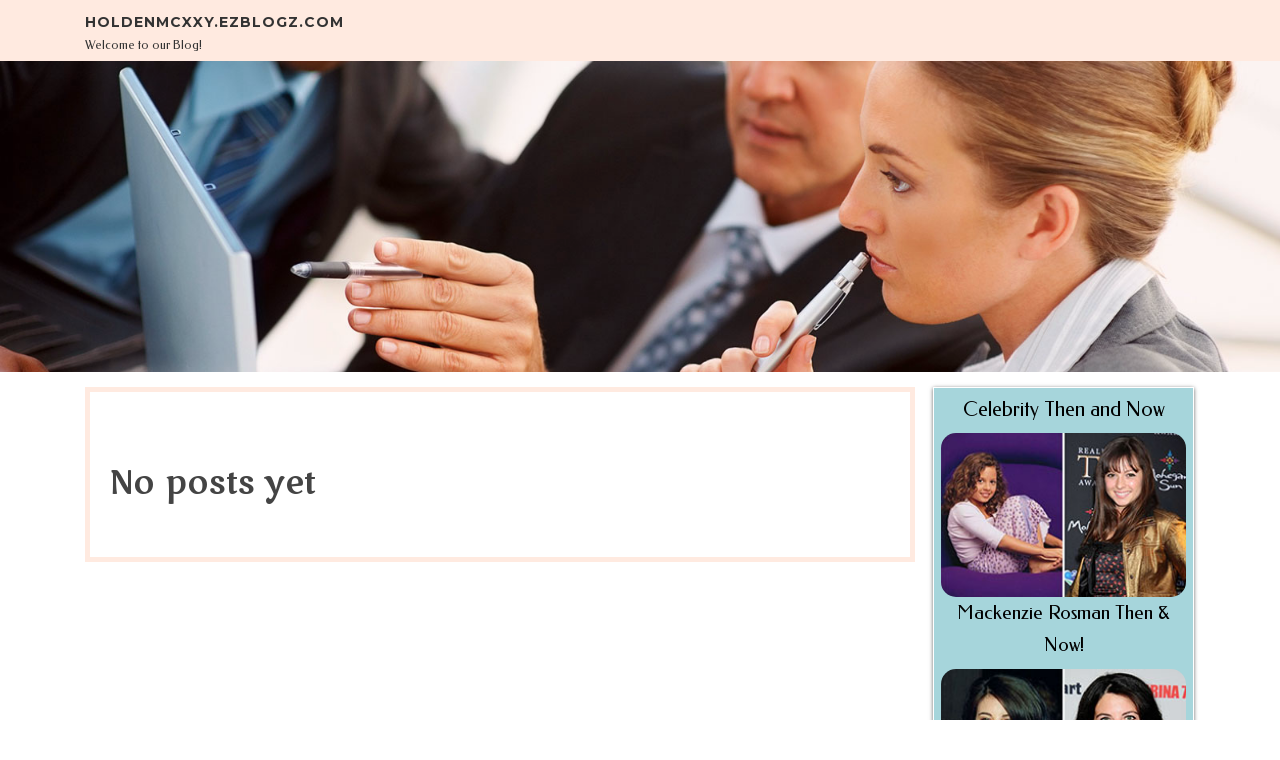

--- FILE ---
content_type: text/html; charset=UTF-8
request_url: https://holdenmcxxy.ezblogz.com/
body_size: 2804
content:
<!DOCTYPE html>
<html lang="en-US"><head>
<meta charset="UTF-8">
<meta name="viewport" content="width=device-width, initial-scale=1">
<title>New blog holdenmcxxy.ezblogz.com - homepage</title>

<script type="text/javascript" src="https://cdnjs.cloudflare.com/ajax/libs/jquery/3.3.1/jquery.min.js"></script>
<script type="text/javascript" src="https://media.ezblogz.com/blog/blog.js"></script>

<link rel="stylesheet" id="screenr-fonts-css" href="https://fonts.googleapis.com/css?family=Open%2BSans%3A400%2C300%2C300italic%2C400italic%2C600%2C600italic%2C700%2C700italic%7CMontserrat%3A400%2C700&amp;subset=latin%2Clatin-ext" type="text/css" media="all">
<link rel="stylesheet" href="https://cdnjs.cloudflare.com/ajax/libs/font-awesome/4.6.3/css/font-awesome.min.css">
<link rel="stylesheet" href="https://cdnjs.cloudflare.com/ajax/libs/twitter-bootstrap/4.0.0-alpha/css/bootstrap.min.css">
<link rel="stylesheet" id="screenr-style-css" href="https://media.ezblogz.com/blog/images/style.css" type="text/css" media="all">

<link href="https://media.ezblogz.com/favicon.ico" rel="shortcut icon" />

<link rel="canonical" href="https://holdenmcxxy.ezblogz.com/" />
<style type="text/css">@media (min-width: 1200px) {.container {max-width:1140px}}  </style>
</head>

<body class="single single-post postid-4 single-format-standard has-site-title has-site-tagline header-layout-fixed">
<div id="page" class="site"> <a class="skip-link screen-reader-text" href="#content">Skip to content</a>
  <header id="masthead" class="site-header" role="banner">
    <div class="container">
      <div class="site-branding">
        <p class="site-title"><a href="/" style="font-size: 14px;">holdenmcxxy.ezblogz.com</a></p>
        <p class="site-description">Welcome to our Blog!</p>
      </div>
     
    </div>
  </header>
  <section id="page-header-cover" class="section-slider swiper-slider fixed has-image">
    <div class="swiper-container swiper-container-horizontal" data-autoplay="0" style="top: 0px;">
      <div class="swiper-wrapper">
        <div class="swiper-slide slide-align-center activated swiper-slide-active" style="background-image: url('https://media.ezblogz.com/blog/images/img05.jpg'); ">
          <div class="swiper-slide-intro" style="opacity: 1;">
            <div class="swiper-intro-inner" style="padding-top: 13%; padding-bottom: 13%; margin-top: 0px;">
              <h2 class="swiper-slide-heading"></h2>
            </div>
          </div>
          <div class="overlay" style="opacity: 0.45;"></div>
        </div>
      </div>
    </div>
  </section>
  <div id="content" class="site-content">
    <div id="content-inside" class="container right-sidebar">
<div id="primary" class="content-area">
<main id="main" class="site-main" role="main">
  <style>
.single .entry-meta {
	padding-top: 0px;
}
.single .entry-header .entry-title {
    margin-bottom: 0px;
}

.entry-meta {
	border-top: 0px !Important;
}

.entry-title {
	font-size:23px !Important;
}
</style>
<br><h2>No posts yet</h2>
<div class="mfp-hide"><a href="https://darrenvxex587530.ezblogz.com/71099335/brown-charlie-takes-streaming-selections-viral">1</a><a href="https://albiejecv014806.ezblogz.com/71099334/experience-authentic-thai-massage-in-bhubaneswar">2</a><a href="https://ihannahiry141589.ezblogz.com/71099333/upcoming-government-position-alerts-2026">3</a><a href="https://caidenhufqu.ezblogz.com/71099332/limo-support-in-miami-dependable-luxurious-by-vip-miami-limo-company">4</a><a href="https://blender-hentai-animation23322.ezblogz.com/71099331/understanding-nsfw-anime-discovery-subgenres-and-safety">5</a><a href="https://winnerzcasinoerfahrungen36689.ezblogz.com/71099330/winnerz-casino-erfahrungen-für-dummies">6</a><a href="https://acplumbingconstructioninc14321.ezblogz.com/71099329/about-furnaces-by-process">7</a><a href="https://handmadesofas41863.ezblogz.com/71099328/a-list-of-common-errors-that-people-make-using-buy-ergonomic-handmade-couch">8</a><a href="https://donnazizk435676.ezblogz.com/71099327/best-online-advertising-companies-in-chennai">9</a><a href="https://cyrushklk423272.ezblogz.com/71099326/uu88-uy-tín-2025-cổng-game-online-tối-ưu-trải-nghiệm">10</a><a href="https://cormackiof599359.ezblogz.com/71099325/bu-site-en-harika-bahis-ortamı-mi">11</a><a href="https://haarisnjbt133998.ezblogz.com/71099324/super-kamagra-100mg-your-guide-to-improved-efficacy">12</a><a href="https://situs-togel-online57789.ezblogz.com/71099323/unlocking-the-secrets-and-techniques-to-youtube-accomplishment-mastering-youtube-website-positioning-and-rating">13</a><a href="https://shaunarqqa063651.ezblogz.com/71099322/heng36-ค-ายเกมส-ออนไลน-ท-ค-ณไว-วางใจ">14</a><a href="https://rank-tracking-software64185.ezblogz.com/71099321/knowledge-pole-properties-and-barns-in-spokane">15</a></div></main>
</div>

<div id="secondary" class="widget-area sidebar" role="complementary">
<section id="search-2" class="widget widget_search">
  <form role="search" method="get" class="search-form" action="">
    <label> <span class="screen-reader-text">Search for:</span>
      <input type="search" class="search-field" placeholder="Search …" value="" name="s">
    </label>
    <input type="submit" class="search-submit" value="Search">
  </form>
</section>
<section id="recent-posts-2" class="widget widget_recent_entries">
  <h2 class="widget-title">Links</h2>
  <ul>
    <li><a href="https://ezblogz.com/login">Log in</a></li>
    <li><a href="/">Homepage</a></li>
    <li><a href="https://ezblogz.com">Start page</a></li>
    <li><a href="https://ezblogz.com/signup">Start your own blog</a></li>
    <li><a href="https://ezblogz.com/signup">Start your own blog</a></li>
    <li><a href="https://remove.backlinks.live" target="_blank">Report this page</a></li>
  </ul>
</section>
<section id="archives-2" class="widget widget_archive">
  <h2 class="widget-title">Archives</h2>
  <ul>
    <li><a href="/">2026</a></li>
  </ul>
</section>
<section id="categories-2" class="widget widget_categories">
  <h2 class="widget-title">Categories</h2>
  <ul>
    <li class="cat-item cat-item-1"><a href="#">Blog</a> </li>
  </ul>
</section>
<section id="meta-2" class="widget widget_meta">
  <h2 class="widget-title">Meta</h2>
  <ul>
    <li><a href="https://ezblogz.com/login">Log in</a></li>
    <li><a href="#">Entries <abbr title="Really Simple Syndication">RSS</abbr></a></li>
    <li><a href="#">Comments <abbr title="Really Simple Syndication">RSS</abbr></a></li>
    <li><a href="#">WordPress</a></li>
  </ul>
  <span style="width:100px; display:none; height:100px; "><a href="https://ezblogz.com/new-posts?1">1</a><a href="https://ezblogz.com/new-posts?2">2</a><a href="https://ezblogz.com/new-posts?3">3</a><a href="https://ezblogz.com/new-posts?4">4</a><a href="https://ezblogz.com/new-posts?5">5</a></span>
  <span style="display: none;"><a href="https://ezblogz.com/forum">forum</a></span>
</section>
</div>
      
    </div>
  </div>
  
<footer id="colophon" class="site-footer">
<div class=" site-info">
  <div class="container">
    <div class="site-copyright"> Copyright © 2026 <a href="https://ezblogz.com" rel="home">ezblogz.com</a>. All Rights Reserved. </div>
    <div class="theme-info"> <a href="https://ezblogz.com/contact" style="margin-right:50px;">Contact Us</a> Theme by FameThemes</div>
  </div>
</div>
</footer>
</div>

<script defer src="https://static.cloudflareinsights.com/beacon.min.js/vcd15cbe7772f49c399c6a5babf22c1241717689176015" integrity="sha512-ZpsOmlRQV6y907TI0dKBHq9Md29nnaEIPlkf84rnaERnq6zvWvPUqr2ft8M1aS28oN72PdrCzSjY4U6VaAw1EQ==" data-cf-beacon='{"version":"2024.11.0","token":"9abec7f5b06b4cd0ab922ba6ae60fba5","r":1,"server_timing":{"name":{"cfCacheStatus":true,"cfEdge":true,"cfExtPri":true,"cfL4":true,"cfOrigin":true,"cfSpeedBrain":true},"location_startswith":null}}' crossorigin="anonymous"></script>
</body>
</html>